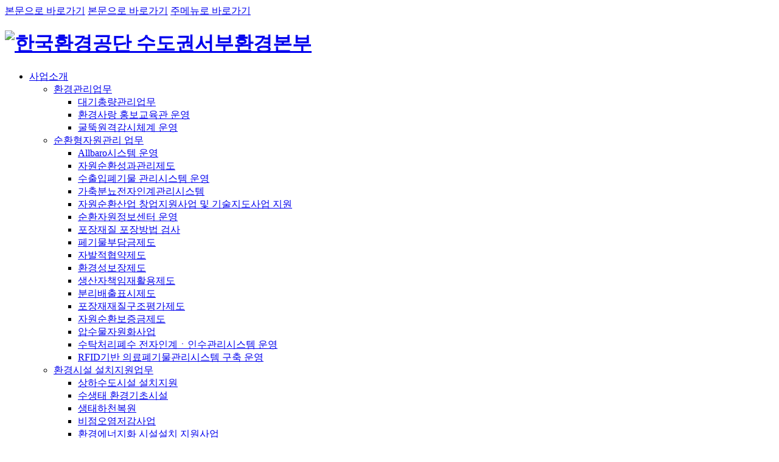

--- FILE ---
content_type: text/html;charset=UTF-8
request_url: https://keco.or.kr/group02/lay1/bbs/S297T586C587/A/138/view.do?article_seq=39954&cpage=1&rows=10&condition=&keyword=
body_size: 59664
content:




<!DOCTYPE HTML>
<html lang="ko">
<head>
<meta name="_csrf_parameter" content="_csrf" /><meta name="_csrf_header" content="X-CSRF-TOKEN" /><meta name="_csrf" content="b266df1b-1614-4b3d-9c04-2006f32b1709" />
<link rel="shortcut icon" href="https://www.keco.or.kr/favicon.ico">
<meta http-equiv="Content-Type" content="text/html; charset=utf-8">
<meta http-equiv="X-UA-Compatible" content="IE-edge" />
<meta name="viewport" content="width=device-width, initial-scale=1.0" />
<meta name="format-detection" content="telephone=no">
<!-- //아이폰 사파리 계열에서는 숫자가 전화번호 형식으로 자동링크가 걸리지만, 안드로이드에서 메일주소와 지도상의 주소까지 자동으로 링크가 걸리는 이슈가 있어서 추가. -->
<meta name="format-detection" content="telephone=no, address=no, email=no" />
<meta name="naver-site-verification" content="1205bc0786a4f221b702322938c0a11cc51a70b6" />
<link rel="canonical" href="https://www.keco.or.kr/group02">
<meta property="og:type" content="website">
<meta property="og:title" content="수도권서부환경본부 | 한국환경공단">
<meta property="og:description" content="환경관리, 순환형자원관리, 환경인프라설치지원 업무 안내.">
<meta property="og:url" content="https://www.keco.or.kr/group02/">
<meta property="og:image" content="https://www.keco.or.kr/images/new/web/header/logo.png">
<meta name="description" content="환경관리, 순환형자원관리, 환경인프라설치지원 업무 안내." >
<meta name="keywords" content="한국환경공단, 수도권서부환경본부, 환경, 기후, 대기, 물토양">
<meta name="robots" content="index,follow" >
<meta name="SiteID" content="297"/>
<title>

수도권서부환경본부 | 한국환경공단&gt;열린공단&gt;공지사항

</title>
<link rel="stylesheet" href="/lib/css/front/import.css" type="text/css" />
<link rel="stylesheet" href="/lib/css/front/group02/common.css" type="text/css"/>
<link rel="stylesheet" href="/lib/css/front/group02/sub.css" type="text/css" />
<link rel="stylesheet" href="/lib/css/front/group02/board.css" type="text/css" />
<link rel="stylesheet" href="/lib/css/front/group02/test.css" type="text/css" />
<link href="/lib/css/base/jquery-ui-1.12.1.css" rel="stylesheet" type="text/css" />
<link href="/lib/css/base/jquery-ui.theme.css" rel="stylesheet" type="text/css" />
<script type="text/javascript" src="/lib/js/jquery-3.5.1.min.js"></script>
	<script type="text/javascript" src="//dapi.kakao.com/v2/maps/sdk.js?appkey=33bc197915f6bdbb55fd5b930dbfe322"></script>
<script type="text/javascript" src="/lib/js/jquery-migrate-1.4.1.min.js"></script>
<script type="text/javascript" src="/lib/js/jquery-ui-1.12.1.min.js"></script>
<script type="text/javascript" src="/lib/js/jquery.cookie.js"></script>
<script type="text/javascript" src="/lib/js/jquery.lck.util.js"></script>
<script type="text/javascript" src="/lib/js/jquery.form.js"></script>
<script type="text/javascript" src="/lib/js/gnb.js"></script>
<script type="text/javascript" src="/lib/js/sub.js"></script>
<script type="text/javascript" src="/lib/js/common.js"></script>
<script type="text/javascript" src="/lib/js/mc.js"></script>
<script type="text/javascript" src="/lib/js/jquery.blockUI.js"></script>
	<script type="text/javascript" src="/lib/js/jquery.form.js" defer></script>
<script type="text/javascript">
    (function(c,l,a,r,i,t,y){
        c[a]=c[a]||function(){(c[a].q=c[a].q||[]).push(arguments)};
        t=l.createElement(r);t.async=1;t.src="https://www.clarity.ms/tag/"+i;
        y=l.getElementsByTagName(r)[0];y.parentNode.insertBefore(t,y);
    })(window, document, "clarity", "script", "gf0n4puamo");
</script>
<script type="text/javascript" src="//wcs.naver.net/wcslog.js"></script>
<script type="text/javascript">
	if(!wcs_add) var wcs_add = {};
	wcs_add["wa"] = "11a4bbb15273b60";
	if(window.wcs) {
	  wcs_do();
	}
</script>



<!-- 관리자 메뉴설정에서 설정 -->


<script type="text/javascript" src="/lib/js/bbs.js"></script>
	<script>
		$(document).ready(function() {
			var site_id = '297';
			function updateTitleIfNeeded() {
				var currentUrl = window.location.href;
				if (currentUrl.includes("bbs") && currentUrl.includes("view")) {
					let currentTitle = $("title").text().trim();
					if(site_id === '295'){
						$("title").text(currentTitle+ "-View Details");
					}else{
						$("title").text(currentTitle+ "-상세화면");
					}
				}
			}
			updateTitleIfNeeded();
		});
	</script>

</head>
<body>
<div class="wrap">
	






<div id="skipNavi">
	<a href="#main-content" class="main_skip" >본문으로 바로가기</a>
	<a href="#sub" class="sub_skip">본문으로 바로가기</a>
	<a href="#lnb">주메뉴로 바로가기</a>
</div>

<header>
	<div class="inner">
		<h1 class="logo"><a href="/group02/"><img src="/images/new/group02/logo.png" alt="한국환경공단 수도권서부환경본부"></a></h1>
		<!-- <div class='lnb_bg' style="display:none;"></div> -->
		<nav class="gnb_menu" id="lnb">
			<ul>
				<li class="l_title1" menu-seq="555"> <a href="/group02/lay1/S297T297C555/sublink.do">사업소개 </a> 
 <div class="lnb_sub">
  <ul> 
   <li class="" menu-seq="556"> <a href="/group02/lay1/S297T555C556/sublink.do">환경관리업무 </a> 
    <ul> 
     <li class="" menu-seq="557"> <a href="/group02/lay1/S297T556C557/contents.do">대기총량관리업무 </a> </li> 
     <li class="" menu-seq="558"> <a href="/group02/lay1/S297T556C558/contents.do">환경사랑 홍보교육관 운영 </a> </li> 
     <li class="" menu-seq="559"> <a href="/group02/lay1/S297T556C559/contents.do">굴뚝원격감시체계 운영 </a> </li>
    </ul></li> 
   <li class="" menu-seq="560"> <a href="/group02/lay1/S297T555C560/sublink.do">순환형자원관리 업무 </a> 
    <ul> 
     <li class="" menu-seq="561"> <a href="/group02/lay1/S297T560C561/contents.do">Allbaro시스템 운영 </a> </li> 
     <li class="" menu-seq="562"> <a href="/group02/lay1/S297T560C562/contents.do">자원순환성과관리제도 </a> </li> 
     <li class="" menu-seq="563"> <a href="/group02/lay1/S297T560C563/contents.do">수출입폐기물 관리시스템 운영 </a> </li> 
     <li class="" menu-seq="564"> <a href="/group02/lay1/S297T560C564/contents.do">가축분뇨전자인계관리시스템 </a> </li> 
     <li class="" menu-seq="565"> <a href="/group02/lay1/S297T560C565/contents.do">자원순환산업 창업지원사업 및 기술지도사업 지원 </a> </li> 
     <li class="" menu-seq="566"> <a href="/group02/lay1/S297T560C566/contents.do">순환자원정보센터 운영 </a> </li> 
     <li class="" menu-seq="567"> <a href="/group02/lay1/S297T560C567/contents.do">포장재질 포장방법 검사 </a> </li> 
     <li class="" menu-seq="568"> <a href="/group02/lay1/S297T560C568/contents.do">페기물부담금제도 </a> </li> 
     <li class="" menu-seq="569"> <a href="/group02/lay1/S297T560C569/contents.do">자발적협약제도 </a> </li> 
     <li class="" menu-seq="570"> <a href="/group02/lay1/S297T560C570/contents.do">환경성보장제도 </a> </li> 
     <li class="" menu-seq="571"> <a href="/group02/lay1/S297T560C571/contents.do">생산자책임재활용제도 </a> </li> 
     <li class="" menu-seq="572"> <a href="/group02/lay1/S297T560C572/contents.do">분리배출표시제도 </a> </li> 
     <li class="" menu-seq="573"> <a href="/group02/lay1/S297T560C573/contents.do">포장재재질구조평가제도 </a> </li> 
     <li class="" menu-seq="574"> <a href="/group02/lay1/S297T560C574/contents.do">자원순환보증금제도 </a> </li> 
     <li class="" menu-seq="575"> <a href="/group02/lay1/S297T560C575/contents.do">압수물자원화사업 </a> </li> 
     <li class="" menu-seq="1454"> <a href="/group02/lay1/S297T560C1454/contents.do">수탁처리폐수 전자인계ㆍ인수관리시스템 운영 </a> </li> 
     <li class="" menu-seq="1458"> <a href="/group02/lay1/S297T560C1458/contents.do">RFID기반 의료폐기물관리시스템 구축 운영 </a> </li>
    </ul></li> 
   <li class="" menu-seq="576"> <a href="/group02/lay1/S297T555C576/sublink.do">환경시설 설치지원업무 </a> 
    <ul> 
     <li class="" menu-seq="577"> <a href="/group02/lay1/S297T576C577/contents.do">상하수도시설 설치지원 </a> </li> 
     <li class="" menu-seq="578"> <a href="/group02/lay1/S297T576C578/contents.do">수생태 환경기초시설 </a> </li> 
     <li class="" menu-seq="579"> <a href="/group02/lay1/S297T576C579/contents.do">생태하천복원 </a> </li> 
     <li class="" menu-seq="580"> <a href="/group02/lay1/S297T576C580/contents.do">비점오염저감사업 </a> </li> 
     <li class="" menu-seq="581"> <a href="/group02/lay1/S297T576C581/contents.do">환경에너지화 시설설치 지원사업 </a> </li>
    </ul></li> 
   <li class="" menu-seq="582"> <a href="/group02/lay1/S297T555C582/sublink.do">환경안전진단업무 </a> 
    <ul> 
     <li class="" menu-seq="583"> <a href="/group02/lay1/S297T582C583/contents.do">유해화학물질 취급시설 검사 및 안전진단 </a> </li> 
     <li class="" menu-seq="584"> <a href="/group02/lay1/S297T582C584/contents.do">중소규모 사업장 화학안전관리 </a> </li>
    </ul></li>
  </ul>
 </div></li> 
<li class="on l_title2" menu-seq="586"> <a href="/group02/lay1/S297T297C586/sublink.do">열린공단 </a> 
 <div class="lnb_sub">
  <ul> 
   <li class="on" menu-seq="587"> <a href="/group02/lay1/bbs/S297T586C587/A/138/list.do">공지사항 </a> </li> 
   <li class="" menu-seq="588"> <a href="/group02/lay1/S297T586C588/sublink.do">입찰정보 </a> 
    <ul> 
     <li class="" menu-seq="590"> <a href="/group02/lay1/bbs/S297T588C590/A/139/list.do">기타 입찰 및 매각공고 </a> </li> 
     <li class="link" menu-seq="589"> <a href="https://www.g2b.go.kr/link/FIUA006_01/single/?untySrchSeCd=DD&amp;rowCnt=&amp;instCd=Z008653&amp;demaInstNm=&amp;hghrkInstCd=&amp;prcmBsneAreaCd=%EC%A0%84%EC%B2%B4+%EC%A1%B0070001+%EC%A1%B0070002+%EC%A1%B0070003+%EC%A1%B0070004+%EC%A1%B0070005&amp;prcmMthoSeCd=&amp;frcpYn=N&amp;laseYn=N&amp;rsrvYn=N&amp;chkInstCd=&amp;urlSrchSeCd=instCd&amp;demaInstCd=IN0100000016387&amp;prcmMaagSeCd=" target="_blank">입찰공고 </a> </li> 
     <li class="" menu-seq="591"> <a href="/group02/lay1/bbs/S297T588C591/A/140/list.do">하도급계약 </a> </li> 
     <li class="" menu-seq="592"> <a href="/group02/lay1/bbs/S297T588C592/A/141/list.do">수의계약 </a> </li> 
     <li class="" menu-seq="1435"> <a href="/group02/lay1/bbs/S297T588C1435/A/292/list.do">소프트웨어 영향평가 </a> </li>
    </ul></li> 
   <li class="" menu-seq="593"> <a href="/group02/lay1/bbs/S297T586C593/A/20/list.do">보도자료 </a> </li> 
   <li class="" menu-seq="594"> <a href="/group02/lay1/bbs/S297T586C594/A/143/list.do">사회공헌 </a> </li> 
   <li class="" menu-seq="595"> <a href="/group02/lay1/bbs/S297T586C595/A/144/list.do">자료실 </a> </li> 
   <li class="" menu-seq="596"> <a href="/group02/lay1/bbs/S297T586C596/A/145/list.do">본부소식 </a> </li>
  </ul>
 </div></li> 
<li class="l_title3" menu-seq="598"> <a href="/group02/lay1/S297T297C598/sublink.do">고객지원 </a> 
 <div class="lnb_sub">
  <ul> 
   <li class="" menu-seq="600"> <a href="/group02/lay1/bbs/S297T598C600/I/232/index.do">궁금합니다 </a> </li> 
   <li class="link" menu-seq="597"> <a href="/web/lay1/S1T198C199/contents.do" target="_blank">K-eco 민원 </a> </li> 
   <li class="link" menu-seq="599"> <a href="/web/lay1/S1T19C203/contents.do" target="_blank">K-eco 신문고 </a> </li> 
   <li class="link" menu-seq="601"> <a href="/web/lay1/program/S1T217C222/poll/joinForm.do?poll_seq=1&amp;cpage=&amp;rows=&amp;condition=&amp;keyword=" target="_blank">민원청렴도 실시간 평가 </a> </li>
  </ul>
 </div></li> 
<li class="l_title4" menu-seq="602"> <a href="/group02/lay1/S297T297C602/sublink.do">본부소개 </a> 
 <div class="lnb_sub">
  <ul> 
   <li class="" menu-seq="603"> <a href="/group02/lay1/S297T602C603/contents.do">인사말 </a> </li> 
   <li class="" menu-seq="604"> <a href="/group02/lay1/program/S297T602C604/staff/search/list.do?site_group_seq=13443">조직도 </a> </li> 
   <li class="" menu-seq="605"> <a href="/group02/lay1/S297T602C605/contents.do">찾아오시는길 </a> </li>
  </ul>
 </div></li>
			</ul>
		</nav>
		<div class="util">
			<ul>
				<li>
					<button class="btn_search">
						<img src="/images/new/group/btn_search.png" alt="검색">
					</button>
				</li>
				<li class="btn_li"><a href="/group02/index.do" class="btn_home"><img src="/images/new/group/btn_home.png" alt="홈으로가기"></a></li>
				<li><a href="	/group02/lay1/program/S297T1264C1265/sitemap/intro.do?site_id=297" class="btn_menu"><img src="/images/new/group/btn_menu.png" alt="전체메뉴"></a></li>
				<li>
					<a href="/web/lay1/program/S1T6C7/sitemap/intro.do" class="allmenu allmenu_open" onclick="allmenu_open();">
						<span></span>
						<span></span>
						<span></span>
					</a>
				</li>
			</ul>
		</div>

		<!-- <div class="menu_require_toggle">
			<a href="javascript:;" onclick="fnMenuRequire()" >의견제출</a>
		</div> -->
		<div class="sch_form" style="display:none">
			<a href="#" class="close_btn" style="display:none"><img src="/images/header/close_btn.gif" alt="닫기" /></a>
			<form action="/lay3/program/S1T2C58/total/search.do" method="get" name="searchFrm">
				<fieldset>
					<legend>통합검색</legend>
					<input type="text" name="total_keyword" id="total_keyword" value="" placeholder="검색어를 입력해주세요" title="검색어 입력" />
					<input type="image" src="/images/header/sch_btn.gif" alt="검색" />
					<!-- <input type="submit" value="검색"> -->
				</fieldset>
			</form>
		</div>
	</div>
	<!-- 검색창 -->
	<div class="search_wrap" id="searchBox" data-focus="search_wrap" tabindex="0" style="overflow: hidden;">
		<div>
			<form action="/web/lay1/program/S1T1C1398/total/search.do" method="get" name="searchFrm" id="totalSearchFrm">
				<div class="search_txt">
					<button type="button" class="close" title="검색기 닫기"></button>
					<p>
						<label for="sckeyword" class="sound_only">검색어 입력</label>
						<input type="text" name="total_keyword" id="sckeyword" value="" placeholder="검색어를 입력하세요." title="검색어입력" class="sckeyword" style="ime-mode:active;" maxlength="200">
					</p>
					<a href="javascript:TotalSearch();">검색</a>
				</div>
				
			</form>
		</div>
	</div>
	<!-- //검색창 -->
</header>



<script>
	$('.search_wrap .close').on('keydown', function(e) {
		if (e.keyCode === 9 && e.shiftKey) {
			e.preventDefault();
			$('.search_wrap .search_txt > a').focus(); // 이전 요소로 포커스 이동
		}
	});

	// 2️⃣ 클릭 시 (click)
	$('.search_wrap .close').on('click', function() {
		$('.btn_search').focus();
		$('.search_wrap').hide();
	});

	$('.search_wrap .search_txt > a').on('keydown', function(e) {
		// Tab 키만 눌렀을 때
		if (e.keyCode === 9 && !e.shiftKey) {
			e.preventDefault();
			$('.search_wrap .close').focus(); // 다음 요소로 포커스 이동
		}
		// Shift + Tab 눌렀을 때
		else if (e.keyCode === 9 && e.shiftKey) {
			e.preventDefault();
			$(this).prev('p').find('input').focus(); // 이전 요소로 포커스 이동
		}
	});

	function fnTotalSearch() {
		$('#totalSearchFrm').submit();
	}
	//검색창
	$('.btn_search').on('click', function() {
		$('.search_wrap').fadeToggle("fast");
		$('.search_wrap .close').focus();
	});

	$(function () {
		let initialPopup = null;

		$(document).on('focusin', '.popup_wrap', function () {
			if (!initialPopup) initialPopup = this;
		});

		$(document).on('focusout', '.popup_wrap', function (e) {
			const to = e.relatedTarget;
			const leaving = !to || !this.contains(to);
			if (!leaving) return;

			if (this === initialPopup && !$(this).data('firstExitDone')) {
				$(this).data('firstExitDone', true);
				$('.logo a').first().focus();
			}
		});
	});
</script>

<script>
	function allmenu_open() {
		if($("#naviMenu").hasClass("menu_open")) {
			$("#naviMenu").attr("style","left:-1000;display:none");
			$("#naviMenu").removeClass("menu_open");
		} else {
			$("#naviMenu").attr("style","left:0;display:block");
			$("#naviMenu").addClass("menu_open");
			$(".menu_1").addClass("on");
		}
	}

	$(function() {
		$(".mnTit").click(function (e) {
			e.preventDefault();
			$(this).parents().siblings().removeClass("on");
			$(this).parent().parent().addClass("on");
		});
	});

</script>


<div id="menu_require_bg">

</div>


<script>
	function fnMenuRequire() {
		var _target = $('#menu_require');
		var _target2 = $('#menu_require_bg');

		if(_target.hasClass('on')){
			_target.removeClass('on')
			_target2.removeClass('on')
		} else{
			_target2.addClass('on')
			_target.addClass('on')
		}
		if('587' == ''){
			$('#wFrmRequireMenu input[name=etc01]').val('/group02/index.do');
			$('#wFrmRequireMenu input[name=etc02]').val('메인');
			return false;
		}
		$.ajax({
			url: "/json/submenu.do",
			method : 'GET',
			contentType:'application/json;charset=utf-8',
			dataType:'json',
			data: {cms_menu_seq : '587', site_id: '297'},
			success:function (data) {

				var _this = data.result.thismenu;
				console.log(_this);
				$('#wFrmRequireMenu input[name=etc01]').val(_this.menu_url);
				$('#wFrmRequireMenu input[name=etc02]').val(_this.page_navi);
			},
			error:function(request,status,error){
				//ajax 실행관련된 오류발생시 확인 구문
				console.log("code:"+request.status+"\n"+"message:"+request.responseText+"\n"+"error:"+error);
			}
		});
	}

	$("header .inner .left").click(function(){
		$("header .inner .left ul").slideToggle(300);
	});
	/*function fnSaveRequire() {
		if($('#wFrmRequireMenu input[name=title]').val() == ''){
			alert('담당자명은 필수 항목입니다.');
			return false;
		} else if ($('#wFrmRequireMenu input[name=conts]').val() == '') {
			alert('내용은 필수 항목입니다.');
			return false;
		}
		$("#wFrmRequireMenu").ajaxForm({
			url: '/bbs/A/insert_require.do',
			enctype : "multipart/form-data",
			dataType: 'json',
			contentType: 'application/json',
			method: 'post',
			dataType : "json",
			error : function(err){
				console.log(err) ;
			},
			success : function(result){
				fnMenuRequire();
				alert('의견제출 등록이 완료되었습니다.');
			}
		})
		$("#wFrmRequireMenu").submit();
	}*/
</script>

	<div class="contents_wrap">
		<div class="sub_visual">
			<!-- <img src="/images/new/group/sub_visual.png" alt="서브배너"> -->
			<h2>수도권<span>서부환경본부</span></h2>
			<p>자연과 인간을 위한 건강하고 행복한 환경조성을 위해 앞장서겠습니다.</p>
		</div>
		<div class="navi">
			



<script type="text/javascript" src="//developers.kakao.com/sdk/js/kakao.min.js"></script>
<script type="text/javascript">
//사용할 앱의 JavaScript 키를 설정해 주세요.
Kakao.init("07b9e3a431515bf7ae7e206a72edacf5");
</script>
<div class="n_wrap">
	<div class="state">
	
	<span><a href="#"><img src="/images/new/group/btn_home_v2.png" alt="홈" /></a></span>
	
		
			
			
			<span>열린공단</span>
			
		
	
		
			
			<span><strong>공지사항</strong></span>
			
			
		
	
	</div>
	<div class="etc">
		<a href="javascript:;" onclick="golink()"><img src="/images/new/group/btn_share.png" alt="페이지 공유 사이트 목록 열기" /></a>
		<div id="alllink" class="alllink_box">
			<p>페이지 공유</p>
			<ul>
				<li><a class="link_btn" href="javascript:fbLink()" title="새창"><img src="/images/new/web/sub/facebook_ico.gif" alt="페이스북"></a></li>
				<li><a class="link_btn" href="javascript:twtLink()" title="새창"><img src="/images/new/web/sub/twitter_ico.gif" alt="x"></a></li>
				
				<li><a class="link_btn" href="javascript:blogLink()" title="새창"><img src="/images/new/web/sub/blog_ico.gif" alt="네이버블로그"></a></li>
			</ul>
			<span><a href="javascript:;" onclick="copyLink()">URL복사하기</a></span>
			<a href="javascript:;" onclick="closelink()"><img src="/images/new/web/sub/sns_close_btn.gif" alt="닫기"></a>
		</div>
		<a href="javascript:void(0);" onclick="pageprint();"><img src="/images/new/group/btn_print.png" alt="인쇄"/></a>
		<!--<a href="javascript:fbLink();"><img src="/images/sub/facebook.png" alt="페이스북" title="새창열림" /></a>
		<a href="javascript:twtLink();"><img src="/images/sub/twitter.png" alt="트위터" title="새창열림" /></a>
		<a href="javascript:ksLink();"><img src="/images/sub/kakao.png" alt="카카오스토리" title="새창열림" /></a>
		<a href="javascript:copyLink();"><img src="/images/sub/link.png" alt="링크복사" title="새창열림" /></a>-->
	</div>
	
</div>

<script>
	/* 링크 sns 박스 */
	function golink() {
		$("#alllink").css("display","block");
	}
	function closelink() {
		$("#alllink").css("display","none");

	}
	function pageprint() {
		prtContent = document.getElementById("sub");
		window.onbeforeprint = beforePrint;
		window.onafterprint = afterPrint;
		window.print();

	}
	// 웹페이지 body 내용을 프린트하고 싶은 내용으로 교체
	function beforePrint(){
		$('.management').hide();
		initBody = document.body.innerHTML;
		document.body.innerHTML = prtContent.innerHTML;
	}

	// 프린트 후, 웹페이지 body 복구
	function afterPrint(){
		document.body.innerHTML = initBody;
		$(".navi .n_wrap .etc a:last-child").attr("tabindex", "0").focus();
	}
</script>

		</div>
		<div class="contents">
			


<div id="left_menu">
	<h2>열린공단</h2>
<ul> 
 <li class="" menu-seq="587"> <a href="/group02/lay1/bbs/S297T586C587/A/138/list.do" class="on"> <span>공지사항</span> </a> </li> 
 <li class="" menu-seq="588"> <a href="/group02/lay1/S297T586C588/sublink.do"> <span>입찰정보</span> </a> </li> 
 <li class="" menu-seq="593"> <a href="/group02/lay1/bbs/S297T586C593/A/20/list.do"> <span>보도자료</span> </a> </li> 
 <li class="" menu-seq="594"> <a href="/group02/lay1/bbs/S297T586C594/A/143/list.do"> <span>사회공헌</span> </a> </li> 
 <li class="" menu-seq="595"> <a href="/group02/lay1/bbs/S297T586C595/A/144/list.do"> <span>자료실</span> </a> </li> 
 <li class="last" menu-seq="596"> <a href="/group02/lay1/bbs/S297T586C596/A/145/list.do"> <span>본부소식</span> </a> </li> 
</ul>
</div>

			<div id="sub" tabindex="-1">
				<div class="strapline">


<h3>공지사항</h3>
</div>
				<div class="sub_contents">
					




					



	
	
	
	
	
	
	
	
	
	
	
	
	
	
	
	
	
	
	
	
	
	
	
	


<table class="board_view" style="border-bottom: none;">






































	<tbody>
		<tr>
			<td colspan="4" class="clearfix head">
				
					
					
						<p>수도권관제센터 굴뚝 원격감시체계 기술검토심의위원을 모십니다.</p>
					
				
				<ul>
					
					
						<li class="line"><b>작성자</b>권용석</li>
					
					
						<li class="line"><b>작성일</b>2021-02-09</li>
					
					<li><b>조회수</b>3208</li>
				</ul>
			</td>
		</tr>
		<tr>
		  <td colspan="4" class="contents">
		  	<div class="conts">
		  	<p style="text-align: center;"><span style="font-size: 14pt;"><strong><br> &nbsp;</strong></span></p>
<p style="text-align: left;"><span style="font-size: 14pt;"><strong>&nbsp;&nbsp;&nbsp;&nbsp;&nbsp;&nbsp;&nbsp;&nbsp;&nbsp; 수도권관제센터 굴뚝 원격감시체계 기술검토심의위원을 모십니다.</strong></span></p>
<p><br></p>
<table style="border: 0px solid rgb(0, 0, 0); width: 685px; height: 191px; font-size: 10pt; border-collapse: collapse; background-color: rgb(255, 255, 255);" border="1" cellspacing="0" cellpadding="0"> 
<caption>제목, 작성자, 첨부 내용이 포함된 표</caption> 
<tbody> 
<tr style="height: 46px;"> 
<th style="border-width: 2px 1px 1px 2px; border-style: solid; border-color: rgb(0, 0, 0); width: 170px; height: 46px;"> 
<p style="text-align: center;"><strong><span style="font-size: 12pt;">제목</span><br></strong></p></th> 
<td style="border-width: 2px 2px 1px 1px; border-style: solid; border-color: rgb(0, 0, 0); width: 512px; height: 46px;" rowspan="1" colspan="3"> 
<p style="text-align: center;"><span style="font-size: 12pt;"><strong>수도권관제센터 굴뚝 원격감시체계(CleanSYS)</strong></span></p> 
<p style="text-align: center;"><span style="font-size: 12pt;"><strong>기술검토심의위원 위촉 공고</strong></span><br></p></td> 
</tr> 
<tr style="height: 29px;"> 
<th style="border-width: 1px 1px 1px 2px; border-style: solid; border-color: rgb(0, 0, 0); width: 170px; height: 29px;"> 
<p style="text-align: center;"><strong><span style="font-size: 12pt;">작성자</span><br></strong></p></th> 
<td style="border: 1px solid rgb(0, 0, 0); width: 171px; height: 30px;"> 
<p style="text-align: center;"><strong><span style="font-size: 12pt;">권 용 석</span><br></strong></p></td> 
<th style="border: 1px solid rgb(0, 0, 0); width: 171px; height: 30px;"> 
<p style="text-align: center;"><strong><span style="font-size: 12pt;">게시일</span><br></strong></p></th> 
<td style="border-width: 1px 2px 1px 1px; border-style: solid; border-color: rgb(0, 0, 0); width: 170px; height: 29px;"> 
<p style="text-align: center;"><strong><span style="font-size: 12pt;">2021. 2. 9.</span><br></strong></p></td> 
</tr> 
<tr style="height: 111px;"> 
<th style="border-width: 1px 1px 2px 2px; border-style: solid; border-color: rgb(0, 0, 0); width: 170px; height: 111px;"> 
<p style="text-align: center;"><strong><span style="font-size: 12pt;">첨부</span><br></strong></p></th> 
<td style="border-width: 1px 2px 2px 1px; border-style: solid; border-color: rgb(0, 0, 0); width: 512px; height: 111px;" rowspan="1" colspan="3"> 
<p><span style="font-size: 12pt;"><strong>&nbsp;1. 굴뚝 원격감시체계 기술검토심의회 운영예규</strong></span></p> 
<p><span style="font-size: 12pt;"><strong>&nbsp;2. 민간위원(후보자) 등록 신청서</strong></span></p> 
<p><span style="font-size: 12pt;"><strong>&nbsp;3. 서약서</strong></span></p> 
<p><span style="font-size: 12pt;"><strong>&nbsp;4. 직무윤리 사전진단서</strong></span></p> 
<p><span style="font-size: 12pt;"><strong>&nbsp;5. 청렴서약서 및 개인정보 수집 동의서</strong></span><br></p></td> 
</tr> 
</tbody> 
</table>
<p><br></p>
<p><span style="font-size: 14pt;"><span style="font-size: 12pt;"><strong>1. 모집인원 : </strong>10인 이내</span></span></p>
<p><span style="font-size: 12pt;"><br></span></p>
<p><span style="font-size: 12pt;"><strong>2. 위원의 자격 : </strong>다음 각 호의 어느 하나에 적합한 자</span><br>
 <span style="font-size: 12pt;">&nbsp;1) 전문대학 이상의 학교에서 대기오염 및 측정기기 분야 부교수 이상의 경력이 2년 이상인 자</span><br>
 <span style="font-size: 12pt;">&nbsp;2) 대기오염 및 측정기기 분야의 자격을 취득하고 해당분야에서 5년 이상 종사한 자</span><br>
 <span style="font-size: 12pt;">&nbsp;3) 공인된 연구소에서 책임연구원 이상의 경력이 있는 자</span><br>
 <span style="font-size: 12pt;">&nbsp;4) 대기환경 관련 민간환경단체 구성원으로서 5년 이상 종사한 자</span><br>
 <span style="font-size: 12pt;">&nbsp;5) 그 밖에 관련 분야 경력 등이 제1호부터 제4호까지의 기준에 상당하다고 인정되는 자</span></p>
<p><span style="font-size: 12pt;"><br></span></p>
<p><span style="font-size: 12pt;"><strong>3. 임기 : </strong>위촉장 수여일로부터 3년</span><br>
 <span style="font-size: 12pt;"><strong></strong>&nbsp;○ 환경부고시 2020-217호에 따라 기술검토심의회를 운영</span><br>
 <span style="font-size: 12pt;"><strong></strong>&nbsp;○ 심의회 개최 시 소정의 심의수당 지급</span><br>
 <span style="font-size: 12pt;">&nbsp; <span style="font-size: 10pt;">※ 세부사항은 첨부한 한국환경공단 예규 &ldquo;굴뚝 원격감시체계 기술검토심의회 운영예규&rdquo; 참조</span></span></p>
<p><span style="font-size: 12pt;"><br></span></p>
<p><span style="font-size: 12pt;"><strong>4. 서류전형 제출서류 및 제출방법</strong></span><br>
 <span style="font-size: 12pt;"><strong>&nbsp;1) 제출서류(각 1부)</strong></span><br>
 <span style="font-size: 12pt;">&nbsp;○ 기술검토심의회 민간위원(후보자)등록 신청서[운영 예규 별지 제1호 서식]</span><br>
 <span style="font-size: 12pt;">&nbsp;○ 서약서[운영 예규 별지 제2호 서식]</span><br>
 <span style="font-size: 12pt;">&nbsp;○ 직무윤리 사전진단서[운영 예규 별지 제2호의2 서식]</span><br>
 <span style="font-size: 12pt;">&nbsp;○ 청렴서약서[본사 양식]</span><br>
 <span style="font-size: 12pt;">&nbsp;○ 개인정보수집동의서[본사 양식]</span></p>
<p><span style="font-size: 12pt;"><strong>&nbsp;2) 제출방법 : </strong>서류를 E-mail로 제출</span><br>
 <span style="font-size: 12pt;">&nbsp;○ 접 수 처 : 권용석 대리, E-mail : </span><a href="mailto:seok7007@keco.or.kr"><span style="font-size: 12pt;">seok7007@keco.or.kr</span></a><br>
 <span style="font-size: 12pt;">&nbsp;○ 제출기한 : 2021. 2. 16. (화) 까지</span></p>
<p><span style="font-size: 12pt;"><br></span></p>
<p><span style="font-size: 12pt;"><strong>5. 기술검토심의위원 선정 발표 : </strong>제출서류 심사 후 개별 통보</span></p>
<p><span style="font-size: 12pt;"><br></span></p>
<p><span style="font-size: 12pt;"><strong>6. 문의처 : </strong>한국환경공단 수도권서부환경본부 대기관리3부 권용석 대리(02-3153-5474)</span></p>
<p><br></p>
<p><br></p>
<p><br></p>
<p style="text-align: center;"><span style="font-size: 18pt;">&nbsp;<strong>수도권서부환경본부장</strong></span></p>
<p style="text-align: center;"><span style="font-size: 18pt;"><br></span></p>
		  	</div>
			
				<div class="file">
				  <p>파일</p>
				  	<ul>
				  	
					  	<li>
						  	<a href="/download.do?uuid=202102090404266830" />1. 굴뚝원격감시체계 기술검토심의회 운영예규.hwp</a>
						  	
						  	
						  	
					  	</li>
				  	
					  	<li>
						  	<a href="/download.do?uuid=202102090404305151" />2. 굴뚝원격감시체계 기술검토심의회 민간위원(후보자) 등록 신청서.hwp</a>
						  	
						  	
						  	
					  	</li>
				  	
					  	<li>
						  	<a href="/download.do?uuid=202102090404344232" />3. 서약서.hwp</a>
						  	
						  	
						  	
					  	</li>
				  	
					  	<li>
						  	<a href="/download.do?uuid=202102090404378883" />4. 직무윤리 사전진단서.hwp</a>
						  	
						  	
						  	
					  	</li>
				  	
					  	<li>
						  	<a href="/download.do?uuid=202102090404417764" />5. 청렴서약서 및 개인정보 수집 동의서.hwp</a>
						  	
						  	
						  	
					  	</li>
				  	
				  	</ul>
				</div>
			
		  </td>
		</tr>
	</tbody>
</table>









<div class="btn_area">
	<div class="right">
	
		<a class="v3" href="javascript:;" onclick="location.href='list.do?cpage=1&amp;rows=10&amp;condition=&amp;keyword=&amp;cat=' ">목록으로</a>
	</div>
</div>

<table class="board_nav">
	<caption>이전,다음 게시물 목록을 볼 수 있습니다.</caption>
	<colgroup>
		<col style="width:100px"/>
		<col/>
	</colgroup>
	<tbody>
		<tr>
		  <th scope="row">이전글</th>
		  <td>
			  
			  
			  <a href="javascript:;" onclick="location.href='view.do?mode=view&amp;article_seq=39956&amp;cpage=1&amp;rows=10&amp;condition=&amp;keyword=' ">2022년 우수중소기업 ESG 진단평가 참가기업 모집</a>
			  
		  </td>
		</tr>
		<tr>
		  <th scope="row">다음글</th>
		  <td>
			  
			  
			  <a href="javascript:;" onclick="location.href='view.do?mode=view&amp;article_seq=39953&amp;cpage=1&amp;rows=10&amp;condition=&amp;keyword=' ">수도권서부환경본부 환경시설관리처(연천 BIX 공공폐수) 안전점검 수행기관 지정 공고</a>
			  
		  </td>
		</tr>
	</tbody>
</table>






				</div>
				



<script type="text/javascript">
//<![CDATA[
$(function(){
	$("#satisfactionFrm").submit(function(){
		if(!$("[name='score']").is(":checked")){
			alert("만족도를 선택하여 주시기 바랍니다.");
			$("[name='score']").eq(0).focus();
			return false;
		}
		if ($("[name=score]:checked").val() === '0') {
			if ($('#eval_etc_text').val() === '') {
				alert('기타의견을 작성해주세요.');
				$('#eval_etc_text').focus();
				return false;
			}
		};
		$.post($(this).prop("action"), $(this).serializeObject(), function(data){
			if(data.rst=="-1"){
				alert(data.msg);
			}else{
				alert("정상적으로 등록되었습니다. 참여해주셔서 감사합니다.");
				$(".s_avg").text(data.data.average);
				$(".s_cnt").text(data.data.cnt);
				$("textarea[name='etc']").val('');
			}
		});
		return false;
	});
	
	$("#QR_code").toggle(function(){
		$(".QR_box").slideDown();
		$("#qr_img").attr("src", "/qrcode.do?width=100&height=97&url="+location.href);
	}, function(){
		$(".QR_box").slideUp();
	});
});
function estimate(){
	$("#satisfactionFrm").submit();
}
//]]>
</script>

<script type="text/javascript">
$(document).ready(function(){
	$("input:radio[name=score]").click(function(){
		if($("#etc_chk").prop("checked")){
			$("#eval_insert").css("display","block");
		}else{
			$("#eval_insert").css("display","none");
			$("#eval_etc_text").val("");
		}
	});
	
});
</script>
<div class="management">
	
		<div class="manager">
			<div class="left">
				
					<ul>
						<li><span>담당부서 : 환경안전경영부</span></li>
						<li><span>담당자 : 한수경</span></li>
						<li><span>연락처 : 02-3153-0616</span></li>
					</ul>
				
			</div>
			<div class="right">
				
					<p class="date">최종수정일 : <span>2025-01-16</span></p>
				
			</div>
		</div><!-- 페이지 담당자 -->
	
	
		<div class="satisfaction">
			<form id="satisfactionFrm" name="satisfactionFrm" action="/satifaction/estimate.do" method="post">
					
				<div class="box_01">
					<div>
						<p>이 페이지에서 제공하는 정보에 대하여 만족하시나요?</p>
						<input type="hidden" name="cms_menu_seq" value="587"/>
						<ul class="clearfix">
							<li><input type="radio" id="well" name="score" value="5" /><label for="well">매우만족</label>	</li>
							<li><input type="radio" id="satisfactorily"  name="score" value="4" /><label for="satisfactorily">만족</label></li>
							<!-- <li><input type="radio" id="normal" name="score" value="3" /><label for="normal">보통</label></li> -->
							<li><input type="radio" id="dissatisfaction" name="score" value="2" /><label for="dissatisfaction">불만족</label></li>
							<li><input type="radio" id="veryunsatisfactory"  name="score" value="1" /><label for="veryunsatisfactory">매우불만족</label></li>
							<li><input type="radio" id="etc_chk"  name="score" value="0" /><label for="etc_chk">기타의견</label></li>
						</ul>
						<a href="javascript:estimate()">평가하기</a>
					</div>
					<div id="eval_insert" class="other_opinions">
						<label for="eval_etc_text" class="hide">기타의견</label>
						<textarea id="eval_etc_text" name="etc" placeholder="기타의견을 작성해주세요" title="페이지 만족도 기타의견 작성하기"></textarea>
						<input type="submit" value="등록하기" />
					</div>
				</div>
			</form>
		</div><!-- 만족도 -->
	
</div>

			</div>
		</div>
	</div>
	




	
	<!-- 사이트관리에서 변경할수있음. -->
		<footer> <!--<div class="link-menu"> <div class="inner"> <ul> <li><a href="#">한국환경공단 환경본부</a></li> <li><a href="#">한국환경공단 누리집</a></li> <li><a href="#">유관기관 누리집</a></li> </ul> </div> </div>--> <!-- link-menu --> 
<div id="link_site"> 
<div class="linkArea"> 
<div class="select_site"> 
<div class="site site_type_01"><button type="button" class="open_select" title="한국환경공단 환경본부 닫기"><span>한국환경공단 환경본부</span></button> 
<div class="boxWrap" style="top: 0px; height: 0px;"> 
<div class="box_select type_2 open_box" style="display: none; top: 0px;"> 
<div class="box_unit type1"> 
<h3>한국환경공단 환경본부</h3> 
<ul> 
<li><a href="https://www.watercluster.or.kr/watercluster/main.do" target="_blank" title="새창으로 열림">국가물산업클러스터사업단</a></li> 
<li><a href="/group01/" target="_blank" title="새창으로 열림">수도권동부환경본부</a></li> 
<li><a href="/group02/" target="_blank" title="새창으로 열림">수도권서부환경본부</a></li> 
<li><a href="/group03/" target="_blank" title="새창으로 열림">부산울산경남환경본부</a></li> 
<li><a href="/group04/" target="_blank" title="새창으로 열림">대구경북환경본부</a></li> 
<li><a href="/group05/" target="_blank" title="새창으로 열림">충청권환경본부</a></li> 
<li><a href="/group06/" target="_blank" title="새창으로 열림">광주전남제주환경본부</a></li> 
<li><a href="/group07/" target="_blank" title="새창으로 열림">강원환경본부</a></li> 
<li><a href="/group08/" target="_blank" title="새창으로 열림">전북환경본부</a></li> 
</ul></div></div></div></div> 
<div class="site site_type_02"><button type="button" class="open_select" title="한국환경공단 웹사이트 열기"><span>한국환경공단 누리집</span></button> 
<div class="boxWrap" style="top: 0px; height: 0px;"> 
<div class="box_select type_1 open_box" style="display: none; top: 336px;"> 
<div class="box_unit type_1 type1"> 
<h3>한국환경공단 누리집</h3> 
<div class="box_group type1"> 
<ul> 
<li><a target="_blank" title="새창으로 열림" href="https://www.airkorea.or.kr/web/">Airkorea(대기오염도실시간공개시스템)</a></li> 
<li><a target="_blank" title="새창으로 열림" href="https://www.stacknsky.or.kr/stacknsky/main.jsp">사업장대기오염물질관리시스템</a></li> 
<li><a target="_blank" title="새창으로 열림" href="https://www.cleanroad.or.kr/">도로 재비산먼지 관리시스템</a></li> 
<li><a target="_blank" title="새창으로 열림" href="https://www.vrs.or.kr/cmm/main/kecoMainPage.do">유증기회수설비 검사관리시스템</a></li> 
<li><a target="_blank" title="새창으로 열림" href="https://cpoint.or.kr/user/index.do">탄소중립포인트 에너지</a></li> 
<li><a target="_blank" title="새창으로 열림" href="https://www.rims.or.kr/main.do">냉매정보관리시스템</a></li> 
<li><a target="_blank" title="새창으로 열림" href="https://www.mecar.or.kr/main.do">mecar(자동차배출가스종합전산시스템)</a></li> 
<li><a target="_blank" title="새창으로 열림" href="https://www.ev.or.kr/portal/main">무공해차 통합누리집 시스템</a></li> 
<li><a target="_blank" title="새창으로 열림" href="https://car.cpoint.or.kr/com/main/user/index.do">탄소중립포인트 자동차</a></li> 
<li><a target="_blank" title="새창으로 열림" href="https://www.hasudoinfo.or.kr/">하수도정보시스템</a></li> 
<li><a target="_blank" title="새창으로 열림" href="https://www.soosiro.or.kr/index.do">SOOSIRO(수질원격감시체계)</a></li> 
<li><a target="_blank" title="새창으로 열림" href="https://www.waterkorea.or.kr/">수질오염방제정보시스템</a></li> 
<li><a target="_blank" title="새창으로 열림" href="https://www.budamgum.or.kr/wcs/usr/index.do">폐기물부담금</a></li> 
<li><a target="_blank" title="새창으로 열림" href="https://www.ecoas.or.kr/user/main/index.eco">전기전자제품 및 자동차재활용시스템</a></li> 
<li><a target="_blank" title="새창으로 열림" href="https://wds.budamgum.or.kr/wdsMain/index.do">폐기물처분부담금</a></li> 
<li><a target="_blank" title="새창으로 열림" href="https://www.iepr.or.kr/main/main.do">EPR(생산자책임재활용제도)</a></li> 
<li><a target="_blank" title="새창으로 열림" href="https://www.recycling-info.or.kr/rrs/main.do">자원순환정보시스템</a></li> 
<li><a target="_blank" title="새창으로 열림" href="https://www.re.or.kr/main.do">순환자원정보센터</a></li> 
<li><a target="_blank" title="새창으로 열림" href="https://www.allbaro.or.kr/index.jsp">Allbaro(폐기물적법처리시스템)</a></li> 
<li><a target="_blank" title="새창으로 열림" href="https://www.lsns.or.kr/#/root">가축분뇨 전자인계관리시스템</a></li> 
<li><a target="_blank" title="새창으로 열림" href="https://www.mulbaro.or.kr/web">수탁처리폐수 전자인계인수관리시스템</a></li> 
<li><a target="_blank" title="새창으로 열림" href="https://www.citywaste.or.kr/">RFID 음식물쓰레기관리시스템</a></li> 
<li><a target="_blank" title="새창으로 열림" href="https://www.recycling-info.or.kr/opeweb/">폐기물처리시설 운영평가시스템</a></li> 
<li><a target="_blank" title="새창으로 열림" href="https://www.xn--980bu00a2uq.kr/index.do">농사후</a></li> 
<li><a target="_blank" title="새창으로 열림" href="https://www.srf-info.or.kr/">폐자원에너지 종합정보관리시스템</a></li> 
<li><a target="_blank" title="새창으로 열림" href="https://www.keco.or.kr/ecolove/main.do#a">환경사랑 홍보교육관</a></li> 
<li><a target="_blank" title="새창으로 열림" href="https://www.safechem.or.kr/index.do">유해화학물질 취급시설 검사 안전진단 시스템</a></li> 
<li><a target="_blank" title="새창으로 열림" href="https://kreach.me.go.kr/repwrt/index.do">화학물질 정보처리시스템</a></li> 
<li><a target="_blank" title="새창으로 열림" href="https://www.chemnavi.or.kr/main.do">화평법 산업계 도움센터</a></li> 
<li><a target="_blank" title="새창으로 열림" href="https://www.noiseinfo.or.kr/index.jsp">NOISE Info(국가소음정보시스템)</a></li> 
<li><a target="_blank" title="새창으로 열림" href="https://www.inair.or.kr/info/">InAir(실내공기질관리종합정보망)</a></li> 
<li><a target="_blank" title="새창으로 열림" href="https://www.goodlight.or.kr/">좋은빛정보센터</a></li> 
<li><a target="_blank" title="새창으로 열림" href="https://www.kedis.or.kr/">KEDIS(환경측정기기검사시스템)</a></li> 
<li><a target="_blank" title="새창으로 열림" href="https://www.측정인.kr/init.go">환경측정분석 정보관리시스템</a></li> 
<li><a target="_blank" title="새창으로 열림" href="https://asbestos.me.go.kr/user/main.do">석면관리 종합정보망</a></li> 
<li><a target="_blank" title="새창으로 열림" href="https://cpoint.or.kr/netzero/main.do">탄소중립포인트 녹색생활 실천</a></li> 
<li><a target="_blank" title="새창으로 열림" href="https://www.greenlink.or.kr/">소규모 대기배출시설 관리시스템</a></li> 
</ul></div></div></div></div></div> 
<div class="site site_type_03"><button type="button" class="open_select" title="유관기관 웹사이트 열기"><span class="w362">유관기관 누리집</span></button> 
<div class="boxWrap" style="top: 0px; height: 0px;"> 
<div class="box_select type_3 open_box" style="display: none; top: 364px;"> 
<div class="box_unit type_2 type1"> 
<h3>유관기관 누리집</h3> 
<div class="box_group"> 
<ul> 
<li><a href="https://www.me.go.kr/home/web/main.do" target="_blank" title="새창으로 열림">환경부</a></li> 
<li><a href="https://www.kma.go.kr" target="_blank" title="새창으로 열림">기상청</a></li> 
<li><a href="https://www.nier.go.kr/" target="_blank" title="새창으로 열림">국립환경과학원</a></li> 
<li><a href="https://ehrd.me.go.kr/member/index.do" target="_blank" title="새창으로 열림">국립환경인력개발원</a></li> 
<li><a href="https://nics.me.go.kr" target="_blank" title="새창으로 열림">화학물질안전원</a></li> 
<li><a href="https://www.me.go.kr/hg" target="_blank" title="새창으로 열림">한강유역환경청</a></li> 
<li><a href="https://www.me.go.kr/ndg" target="_blank" title="새창으로 열림">낙동강유역환경청</a></li> 
<li><a href="https://www.me.go.kr/gg" target="_blank" title="새창으로 열림">금강유역환경청</a></li> 
<li><a href="https://www.me.go.kr/ysg" target="_blank" title="새창으로 열림">영산강유역환경청</a></li> 
<li><a href="https://www.me.go.kr/wonju" target="_blank" title="새창으로 열림">원주지방환경청</a></li> 
<li><a href="https://www.me.go.kr/daegu" target="_blank" title="새창으로 열림">대구지방환경청</a></li> 
</ul></div> 
<div class="box_group mt28"> 
<ul> 
<li><a href="https://www.me.go.kr/smg/" target="_blank" title="새창으로 열림">새만금지방환경청</a></li> 
<li><a href="https://www.me.go.kr/mamo/" target="_blank" title="새창으로 열림">수도권대기환경청</a></li> 
<li><a href="https://ecc.me.go.kr/" target="_blank" title="새창으로 열림">중앙환경분쟁조정위원회</a></li> 
<li><a href="https://www.nibr.go.kr/" target="_blank" title="새창으로 열림">국립생물자원관</a></li> 
<li><a href="https://knps.or.kr/" target="_blank" title="새창으로 열림">국립공원관리공단</a></li> 
<li><a href="https://www.slc.or.kr/" target="_blank" title="새창으로 열림">수도권매립지관리공사</a></li> 
<li><a href="https://www.keiti.re.kr/" target="_blank" title="새창으로 열림">한국환경산업기술원</a></li> 
<li><a href="https://www.nie.re.kr/" target="_blank" title="새창으로 열림">국립생태원</a></li> 
<li><a href="https://www.nnibr.re.kr/" target="_blank" title="새창으로 열림">국립낙동강생물자원관</a></li> 
<li><a href="https://www.kwwa.or.kr/" target="_blank" title="새창으로 열림">한국상하수도협회</a></li> 
<li><a href="https://www.kwater.or.kr/" target="_blank" title="새창으로 열림">한국수자원공사</a></li> 
</ul></div></div></div></div></div></div></div></div> <!-- //link-menu --> 
<ul id="link_site2"> 
<li><a href="/group01/lay1/S296T972C1236/contents.do" class="open_select" title="한국환경공단 환경본부 열기"><span>한국환경공단 환경본부</span></a></li> 
<li><a href="/group01/lay1/S296T972C1237/contents.do" class="open_select" title="한국환경공단 웹사이트 열기"><span>한국환경공단 누리집</span></a></li> 
<li><a href="/group01/lay1/S296T972C1238/contents.do" class="open_select" title="유관기관 웹사이트 열기"><span>유관기관 누리집</span></a></li> 
</ul> 
<div class="company"> 
<div class="inner"> 
<div class="info"> 
<ul class="util"> 
<li class="on"><a href="/web/lay1/S1T6C1348/contents.do" target="_blank">개인정보처리방침</a></li> 
<li class="b_on"><a href="https://www.keco.or.kr/web/lay1/S1T6C1416/contents.do" class="pointC" target="_blank" onclick="window.open(this.href,'','width=790, height=700, scrollbars=yes'); return false;">영상정보처리기기 운영관리 방침</a></li> 
<li><a href="/web/lay1/S1T6C1349/contents.do" target="_blank">저작권정책</a></li> 
<li><a href="/web/lay1/S1T6C1350/contents.do" target="_blank">이메일무단수집거부</a></li> 
<li><a href="/web/lay1/S1T198C199/contents.do" target="_blank">누리집오류신고</a></li> 
</ul> 
<ul class="address"> 
<li><span style="font-size: 12pt;">(07566) 서울특별시 강서구 화곡로68길 82 강서IT밸리 7,8층</span>&nbsp;/ TEL.02-3153-0500&nbsp;/ FAX.02-3153-0619</li> 
<li class="copyright">COPYRIGHT &copy; 2023 K-eco. ALL RIGHT RESERVED.</li> 
</ul> </div> 
<div class="certification"><a href="http://www.wa.or.kr/board/list.asp?BoardID=0006" target="_blank" title="새창열림"> <img src="/images/new/group02/certification_ico.png" alt="(사)한국장애인단체총연합회 한국웹접근성인증평가원 웹 접근성 우수사이트 인증마크(WA인증마크)"> </a></div> </div></div> </footer>
	

<script type="text/javascript" src="/lib/js/pgwbrowser.js" async="async"></script>
<script type="text/javascript" src="/lib/js/mc.analytics.js" async="async"></script>

<script>
	$(document).ready(function (){
		$(".site_type_01 .open_select").attr("title","웹사이트 열기");
		$(".site_type_02 .open_select").attr("title","웹사이트 열기");
		$(".site_type_03 .open_select").attr("title","웹사이트 열기");
	});

	//링크메뉴 [s]
	$(".open_select").click(function(){
		var selectWrap = $(this).siblings(".boxWrap");
		var selectBox = $(this).siblings(".boxWrap").find(".open_box");
		var boxIndex = $(".open_box").index(selectBox);

		if(boxIndex != 0){
			$(".open_box").eq(0).stop().hide().css("top",250);
			$(".boxWrap").eq(0).css({top: 0, height : 0});
		}
		if(boxIndex != 1){
			$(".open_box").eq(1).stop().hide().css("top",336);
			$(".boxWrap").eq(1).css({top: 0, height : 0});
		}
		if(boxIndex != 2){
			$(".open_box").eq(2).stop().hide().css("top",364);
			$(".boxWrap").eq(2).css({top: 0, height : 0});
		}

		if(selectBox.css('display') !== 'none') {
			if( boxIndex == 0){
				selectBox.stop().animate({top:307}, 400, function(){
					$(this).hide();
					selectWrap.css({top: 0, height : 0});
				});
				$(".site_type_01 .open_select").attr("title","웹사이트 열기");
			}else if( boxIndex == 1){
				selectBox.stop().animate({top:305}, 400, function(){
					$(this).hide();
					selectWrap.css({top: 0, height : 0});
				});
				$(".site_type_02 .open_select").attr("title","웹사이트 열기");
			}else if( boxIndex == 2){
				selectBox.stop().animate({top:364}, 400, function(){
					$(this).hide();
					selectWrap.css({top: 0, height : 0});
				});
				$(".site_type_03 .open_select").attr("title","웹사이트 열기");
			}

		}else{

			if( boxIndex == 0){
				selectWrap.css({top: -307, height : 307}); //top + 40
				$(".site_type_02 .open_select").attr("title","웹사이트 열기");
				$(".site_type_03 .open_select").attr("title","웹사이트 열기");
				$(".site_type_01 .open_select").attr("title","웹사이트 닫기");
			}else if( boxIndex == 1){
				selectWrap.css({top: -305, height : 305}); //top + 40
				$(".site_type_01 .open_select").attr("title","웹사이트 열기");
				$(".site_type_03 .open_select").attr("title","웹사이트 열기");
				$(".site_type_02 .open_select").attr("title","웹사이트 닫기");
			}else if( boxIndex == 2){
				selectWrap.css({top: -361, height : 363}); //top + 40
				$(".site_type_01 .open_select").attr("title","웹사이트 열기");
				$(".site_type_02 .open_select").attr("title","웹사이트 열기");
				$(".site_type_03 .open_select").attr("title","웹사이트 닫기");
			}

			selectBox.stop().show().animate({top:0}, 400);
		}
	});
	//링크메뉴 [e]
</script>
</div>



<div id="naviMenu">
    <div>
        <ul class="menuCtg">
            <li class="menu_1" child-type="1" menu-seq="555" del_yn="N"> 
 <div class="t_a_line">
  <a href="/group02/lay1/S297T297C555/sublink.do" class="mnTit">사업소개 </a>
  <span class="arrow"></span>
 </div> 
 <ul class="side_sub"> 
  <li class="" child-type="1" menu-seq="556" del_yn="N"> <a href="/group02/lay1/S297T555C556/sublink.do">환경관리업무 </a> 
   <ul> 
    <li class="" child-type="1" menu-seq="557" del_yn="N"> <a href="/group02/lay1/S297T556C557/contents.do">대기총량관리업무 </a> </li> 
    <li class="" child-type="1" menu-seq="558" del_yn="N"> <a href="/group02/lay1/S297T556C558/contents.do">환경사랑 홍보교육관 운영 </a> </li> 
    <li class="" child-type="1" menu-seq="559" del_yn="N"> <a href="/group02/lay1/S297T556C559/contents.do">굴뚝원격감시체계 운영 </a> </li>
   </ul></li> 
  <li class="" child-type="1" menu-seq="560" del_yn="N"> <a href="/group02/lay1/S297T555C560/sublink.do">순환형자원관리 업무 </a> 
   <ul> 
    <li class="" child-type="1" menu-seq="561" del_yn="N"> <a href="/group02/lay1/S297T560C561/contents.do">Allbaro시스템 운영 </a> </li> 
    <li class="" child-type="1" menu-seq="562" del_yn="N"> <a href="/group02/lay1/S297T560C562/contents.do">자원순환성과관리제도 </a> </li> 
    <li class="" child-type="1" menu-seq="563" del_yn="N"> <a href="/group02/lay1/S297T560C563/contents.do">수출입폐기물 관리시스템 운영 </a> </li> 
    <li class="" child-type="1" menu-seq="564" del_yn="N"> <a href="/group02/lay1/S297T560C564/contents.do">가축분뇨전자인계관리시스템 </a> </li> 
    <li class="" child-type="1" menu-seq="565" del_yn="N"> <a href="/group02/lay1/S297T560C565/contents.do">자원순환산업 창업지원사업 및 기술지도사업 지원 </a> </li> 
    <li class="" child-type="1" menu-seq="566" del_yn="N"> <a href="/group02/lay1/S297T560C566/contents.do">순환자원정보센터 운영 </a> </li> 
    <li class="" child-type="1" menu-seq="567" del_yn="N"> <a href="/group02/lay1/S297T560C567/contents.do">포장재질 포장방법 검사 </a> </li> 
    <li class="" child-type="1" menu-seq="568" del_yn="N"> <a href="/group02/lay1/S297T560C568/contents.do">페기물부담금제도 </a> </li> 
    <li class="" child-type="1" menu-seq="569" del_yn="N"> <a href="/group02/lay1/S297T560C569/contents.do">자발적협약제도 </a> </li> 
    <li class="" child-type="1" menu-seq="570" del_yn="N"> <a href="/group02/lay1/S297T560C570/contents.do">환경성보장제도 </a> </li> 
    <li class="" child-type="1" menu-seq="571" del_yn="N"> <a href="/group02/lay1/S297T560C571/contents.do">생산자책임재활용제도 </a> </li> 
    <li class="" child-type="1" menu-seq="572" del_yn="N"> <a href="/group02/lay1/S297T560C572/contents.do">분리배출표시제도 </a> </li> 
    <li class="" child-type="1" menu-seq="573" del_yn="N"> <a href="/group02/lay1/S297T560C573/contents.do">포장재재질구조평가제도 </a> </li> 
    <li class="" child-type="1" menu-seq="574" del_yn="N"> <a href="/group02/lay1/S297T560C574/contents.do">자원순환보증금제도 </a> </li> 
    <li class="" child-type="1" menu-seq="575" del_yn="N"> <a href="/group02/lay1/S297T560C575/contents.do">압수물자원화사업 </a> </li> 
    <li class="" child-type="1" menu-seq="1454" del_yn="N"> <a href="/group02/lay1/S297T560C1454/contents.do">수탁처리폐수 전자인계ㆍ인수관리시스템 운영 </a> </li> 
    <li class="" child-type="1" menu-seq="1458" del_yn="N"> <a href="/group02/lay1/S297T560C1458/contents.do">RFID기반 의료폐기물관리시스템 구축 운영 </a> </li>
   </ul></li> 
  <li class="" child-type="1" menu-seq="576" del_yn="N"> <a href="/group02/lay1/S297T555C576/sublink.do">환경시설 설치지원업무 </a> 
   <ul> 
    <li class="" child-type="1" menu-seq="577" del_yn="N"> <a href="/group02/lay1/S297T576C577/contents.do">상하수도시설 설치지원 </a> </li> 
    <li class="" child-type="1" menu-seq="578" del_yn="N"> <a href="/group02/lay1/S297T576C578/contents.do">수생태 환경기초시설 </a> </li> 
    <li class="" child-type="1" menu-seq="579" del_yn="N"> <a href="/group02/lay1/S297T576C579/contents.do">생태하천복원 </a> </li> 
    <li class="" child-type="1" menu-seq="580" del_yn="N"> <a href="/group02/lay1/S297T576C580/contents.do">비점오염저감사업 </a> </li> 
    <li class="" child-type="1" menu-seq="581" del_yn="N"> <a href="/group02/lay1/S297T576C581/contents.do">환경에너지화 시설설치 지원사업 </a> </li>
   </ul></li> 
  <li class="" child-type="1" menu-seq="582" del_yn="N"> <a href="/group02/lay1/S297T555C582/sublink.do">환경안전진단업무 </a> 
   <ul> 
    <li class="" child-type="1" menu-seq="583" del_yn="N"> <a href="/group02/lay1/S297T582C583/contents.do">유해화학물질 취급시설 검사 및 안전진단 </a> </li> 
    <li class="" child-type="1" menu-seq="584" del_yn="N"> <a href="/group02/lay1/S297T582C584/contents.do">중소규모 사업장 화학안전관리 </a> </li>
   </ul></li>
 </ul></li> 
<li class="menu_2" child-type="1" menu-seq="586" del_yn="N"> 
 <div class="t_a_line">
  <a href="/group02/lay1/S297T297C586/sublink.do" class="mnTit">열린공단 </a>
  <span class="arrow"></span>
 </div> 
 <ul class="side_sub"> 
  <li class="" child-type="1" menu-seq="587" del_yn="N"> <a href="/group02/lay1/bbs/S297T586C587/A/138/list.do">공지사항 </a> </li> 
  <li class="" child-type="2" menu-seq="588" del_yn="N"> <a href="/group02/lay1/S297T586C588/sublink.do">입찰정보 </a> </li> 
  <li class="" child-type="1" menu-seq="593" del_yn="N"> <a href="/group02/lay1/bbs/S297T586C593/A/20/list.do">보도자료 </a> </li> 
  <li class="" child-type="1" menu-seq="594" del_yn="N"> <a href="/group02/lay1/bbs/S297T586C594/A/143/list.do">사회공헌 </a> </li> 
  <li class="" child-type="1" menu-seq="595" del_yn="N"> <a href="/group02/lay1/bbs/S297T586C595/A/144/list.do">자료실 </a> </li> 
  <li class="" child-type="1" menu-seq="596" del_yn="N"> <a href="/group02/lay1/bbs/S297T586C596/A/145/list.do">본부소식 </a> </li>
 </ul></li> 
<li class="menu_3" child-type="1" menu-seq="598" del_yn="N"> 
 <div class="t_a_line">
  <a href="/group02/lay1/S297T297C598/sublink.do" class="mnTit">고객지원 </a>
  <span class="arrow"></span>
 </div> 
 <ul class="side_sub"> 
  <li class="" child-type="1" menu-seq="600" del_yn="N"> <a href="/group02/lay1/bbs/S297T598C600/I/232/index.do">궁금합니다 </a> </li> 
  <li class="link" child-type="1" menu-seq="597" del_yn="N"> <a href="/web/lay1/S1T198C199/contents.do">K-eco 민원 </a> </li> 
  <li class="link" child-type="1" menu-seq="599" del_yn="N"> <a href="/web/lay1/S1T19C203/contents.do">K-eco 신문고 </a> </li> 
  <li class="link" child-type="1" menu-seq="601" del_yn="N"> <a href="/web/lay1/program/S1T217C222/poll/joinForm.do?poll_seq=1&amp;cpage=&amp;rows=&amp;condition=&amp;keyword=">민원청렴도 실시간 평가 </a> </li>
 </ul></li> 
<li class="menu_4" child-type="1" menu-seq="602" del_yn="N"> 
 <div class="t_a_line">
  <a href="/group02/lay1/S297T297C602/sublink.do" class="mnTit">본부소개 </a>
  <span class="arrow"></span>
 </div> 
 <ul class="side_sub"> 
  <li class="" child-type="1" menu-seq="603" del_yn="N"> <a href="/group02/lay1/S297T602C603/contents.do">인사말 </a> </li> 
  <li class="" child-type="1" menu-seq="604" del_yn="N"> <a href="/group02/lay1/program/S297T602C604/staff/search/list.do?site_group_seq=13443">조직도 </a> </li> 
  <li class="" child-type="1" menu-seq="605" del_yn="N"> <a href="/group02/lay1/S297T602C605/contents.do">찾아오시는길 </a> </li>
 </ul></li>
        </ul>
        <!-- <span class="btn_go"><a href="#"><img src="/images/common/select_go_btn.gif" alt="이동" /></a></span> --> </div>
</div>
<script>
    let student = document.getElementsByClassName("menu_1");
    student.className += "on";
</script>



</body>
</html>
